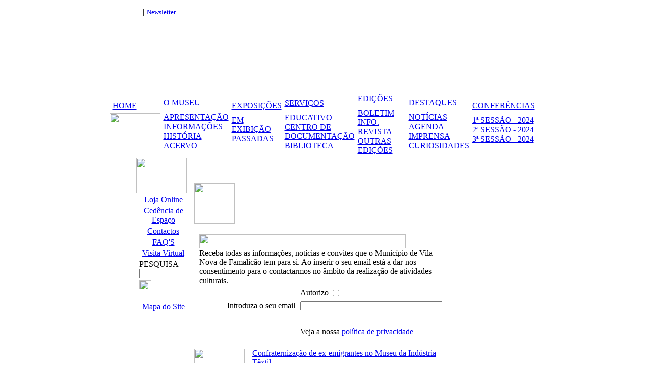

--- FILE ---
content_type: text/html; charset=utf-8
request_url: http://www.museudaindustriatextil.org/not.php?1&tp=7&op=0&cr=5&LG=0&SID=&mop=56&pini=6
body_size: 4951
content:
<!DOCTYPE HTML PUBLIC '-//W3C//DTD HTML 4.01 Transitional//EN'><html><head><meta name='Description' content='Museu da Indústria Têxtil - Vila Nova de Famalicão - Portugal'><meta name='Keywords' content='Museu da Indústria Têxtil - Vila Nova de Famalicão - Portugal'><meta name='Author' content='Brainhouse'><meta http-equiv='Expires' content='0'><meta http-equiv='Content-Type' content='text/html;charset=utf-8'><meta http-equiv='X-UA-Compatible' content='IE=EmulateIE7'><meta http-equiv='Cache-Control' content='no-cache'><title>Museu da Indústria Têxtil - Vila Nova de Famalicão - Portugal</title><LINK REL=StyleSheet HREF=c/c.css TYPE=text/css><script src='j/main.js' language='JavaScript1.2'></script></head><body><center><a name=TOPOP><table width=800 cellspacing=0 cellpadding=0 class=cz><tr><td style='background-image:url(i/06.jpg);background-repeat:no-repeat' width=800 height=157 valign=top><table cellspacing=0 celpadding=0 width=100%><tr height=30><td width=108 align=right class=bc><b>|</b> <a href=not.php?1&cr=5&tp=7&LG=0&SID=&mop=6 class=item><span style='font-size:13px'>Newsletter</span></a><td width=657 align=right style='padding-right:35px;padding-top:1px' valign=top></table><tr height=10><td></table><table width=800 cellspacing=0 cellpadding=0 class=cz><tr><td><table cellspacing=0 cellpadding=0 width=100%><tr><td width=30><table cellspacing=0 cellpadding=0 width=100%><tr height=35><td class=czesc><tr height=70><td></table><td width=740><table cellspacing=0 cellpadding=0><tr><td width=105><table cellspacing=0 cellpadding=0 width=100%><tr height=35><td width=101 class=czesc valign=bottom><table cellspacing=0 cellpadding=0 width=100%><tr><td style='padding-left:6px' width=95><a href=index2.php?1&tp=0&cr=7&LG=0&SID=&mop=-1 class=menu7>HOME</a><tr height=4><td><img src=i/07.gif width=101 height=4><tr height=1><td></table><td width=4 class=czesc><tr height=70><td><img src=i/14.gif width=101 height=70><td></table><td width=635><table cellspacing=0 cellpadding=0 height=100% width=100%><tr><td width=105><table cellspacing=0 cellpadding=0><tr height=35><td width=101 class=czesc valign=bottom><table cellspacing=0 cellpadding=0 width=100%><tr><td style='padding-left:6px' width=95 class=menu><a href=txx.php?tp=3&co=37&cr=1&LG=0&SID=&mop=2 class=menu1>O MUSEU</a><tr height=4><td><img src=i/08.gif width=101 height=4><tr height=1><td></table><td width=4 class=czesc><tr height=70><td valign=top style='padding-top:5px;' width=101 class=verd><table cellspacing=0 cellpadding=0 width=100%><tr  onmouseover=mnOn(this,1) onmouseout=mnOff(this,1)><td style='padding-left:6px;'><a href=txx.php?tp=3&co=37&cr=1&LG=0&SID=&mop=40 class=item>APRESENTAÇÃO</a><tr height=1><td><tr  onmouseover=mnOn(this,1) onmouseout=mnOff(this,1)><td style='padding-left:6px;'><a href=txx.php?tp=3&co=38&cr=1&LG=0&SID=&mop=41 class=item>INFORMAÇÕES</a><tr height=1><td><tr  onmouseover=mnOn(this,1) onmouseout=mnOff(this,1)><td style='padding-left:6px;'><a href=txx.php?tp=3&co=39&cr=1&LG=0&SID=&mop=42 class=item>HISTÓRIA</a><tr height=1><td><tr  onmouseover=mnOn(this,1) onmouseout=mnOff(this,1)><td style='padding-left:6px;'><a href=ac.php?tp=5&cr=1&LG=0&SID=&mop=19 class=item>ACERVO</a><tr height=1><td></table></table><td width=105><table cellspacing=0 cellpadding=0><tr height=35><td width=101 class=czesc valign=bottom><table cellspacing=0 cellpadding=0 width=100%><tr><td style='padding-left:6px' width=95 class=menu><a href=exp.php?tp=8&co=24&cr=2&LG=0&SID=&mop=3 class=menu2>EXPOSIÇÕES</a><tr height=4><td><img src=i/09.gif width=101 height=4><tr height=1><td></table><td width=4 class=czesc><tr height=70><td valign=top style='padding-top:5px;' width=101 class=azbb><table cellspacing=0 cellpadding=0 width=100%><tr  onmouseover=mnOn(this,2) onmouseout=mnOff(this,2)><td style='padding-left:6px;'><a href=exp.php?tp=8&co=24&cr=2&LG=0&SID=&mop=45 class=item>EM EXIBIÇÃO</a><tr height=1><td><tr  onmouseover=mnOn(this,2) onmouseout=mnOff(this,2)><td style='padding-left:6px;'><a href=not2.php?tp=8&co=25&cr=2&LG=0&SID=&mop=46 class=item>PASSADAS</a><tr height=1><td></table></table><td width=105><table cellspacing=0 cellpadding=0><tr height=35><td width=101 class=czesc valign=bottom><table cellspacing=0 cellpadding=0 width=100%><tr><td style='padding-left:6px' width=95 class=menu><a href=txx.php?tp=3&co=49&cr=3&LG=0&SID=&mop=4 class=menu3>SERVIÇOS</a><tr height=4><td><img src=i/10.gif width=101 height=4><tr height=1><td></table><td width=4 class=czesc><tr height=70><td valign=top style='padding-top:5px;' width=101 class=am><table cellspacing=0 cellpadding=0 width=100%><tr  onmouseover=mnOn(this,3) onmouseout=mnOff(this,3)><td style='padding-left:6px;'><a href=txx.php?tp=3&co=49&cr=3&LG=0&SID=&mop=51 class=item>EDUCATIVO</a><tr height=1><td><tr  onmouseover=mnOn(this,3) onmouseout=mnOff(this,3)><td style='padding-left:6px;'><a href=txx.php?tp=3&co=50&cr=3&LG=0&SID=&mop=52 class=item>CENTRO DE DOCUMENTAÇÃO</a><tr height=1><td><tr  onmouseover=mnOn(this,3) onmouseout=mnOff(this,3)><td style='padding-left:6px;'><a href=txx.php?tp=3&co=276&cr=3&LG=0&SID=&mop=281 class=item>BIBLIOTECA</a><tr height=1><td></table></table><td width=105><table cellspacing=0 cellpadding=0><tr height=35><td width=101 class=czesc valign=bottom><table cellspacing=0 cellpadding=0 width=100%><tr><td style='padding-left:6px' width=95 class=menu><a href=ed.php?tp=6&co=85&cr=4&LG=0&SID=&mop=5 class=menu4>EDIÇÕES</a><tr height=4><td><img src=i/11.gif width=101 height=4><tr height=1><td></table><td width=4 class=czesc><tr height=70><td valign=top style='padding-top:5px;' width=101 class=verm><table cellspacing=0 cellpadding=0 width=100%><tr  onmouseover=mnOn(this,4) onmouseout=mnOff(this,4)><td style='padding-left:6px;'><a href=ed.php?tp=6&co=85&cr=4&LG=0&SID=&mop=104 class=item>BOLETIM INFO.</a><tr height=1><td><tr  onmouseover=mnOn(this,4) onmouseout=mnOff(this,4)><td style='padding-left:6px;'><a href=ed.php?tp=6&co=86&cr=4&LG=0&SID=&mop=100 class=item>REVISTA</a><tr height=1><td><tr  onmouseover=mnOn(this,4) onmouseout=mnOff(this,4)><td style='padding-left:6px;'><a href=ed.php?tp=6&co=87&cr=4&LG=0&SID=&mop=101 class=item>OUTRAS EDIÇÕES</a><tr height=1><td></table></table><td width=105><table cellspacing=0 cellpadding=0><tr height=35><td width=101 class=czesc valign=bottom><table cellspacing=0 cellpadding=0 width=100%><tr><td style='padding-left:6px' width=95 class=menu><a href=not.php?tp=7&cr=5&LG=0&SID=&mop=6 class=menu5><a href=not.php?tp=7&cr=5&LG=0&SID=&mop=6 class=menuaz>DESTAQUES</a><tr height=4><td><img src=i/12.gif width=101 height=4><tr height=1><td></table><td width=4 class=czesc><tr height=70><td valign=top style='padding-top:5px;' width=101 class=az><table cellspacing=0 cellpadding=0 width=100%><tr class=faz><td style='padding-left:6px;'><a href=not.php?tp=7&cr=5&LG=0&SID=&mop=56 class=faz>NOTÍCIAS</a><tr height=1><td><tr  onmouseover=mnOn(this,5) onmouseout=mnOff(this,5)><td style='padding-left:6px;'><a href=not.php?tp=4&cr=5&LG=0&SID=&mop=57 class=item>AGENDA</a><tr height=1><td><tr  onmouseover=mnOn(this,5) onmouseout=mnOff(this,5)><td style='padding-left:6px;'><a href=not.php?tp=9&co=0&cr=5&LG=0&SID=&mop=58 class=item>IMPRENSA</a><tr height=1><td><tr  onmouseover=mnOn(this,5) onmouseout=mnOff(this,5)><td style='padding-left:6px;'><a href=txx.php?tp=3&co=313&cr=5&LG=0&SID=&mop=314 class=item>CURIOSIDADES</a><tr height=1><td></table></table><td width=105><table cellspacing=0 cellpadding=0><tr height=35><td width=101 class=czesc valign=bottom><table cellspacing=0 cellpadding=0 width=100%><tr><td style='padding-left:6px' width=95 class=menu><a href=txx.php?tp=3&co=449&cr=6&LG=0&SID=&mop=7 class=menu6>CONFERÊNCIAS</a><tr height=4><td><img src=i/13.gif width=101 height=4><tr height=1><td></table><td width=4 class=czesc><tr height=70><td valign=top style='padding-top:5px;' width=101 class=rx><table cellspacing=0 cellpadding=0 width=100%><tr  onmouseover=mnOn(this,6) onmouseout=mnOff(this,6)><td style='padding-left:6px;'><a href=txx.php?tp=3&co=767&cr=6&LG=0&SID=&mop=772 class=item>1ª SESSÃO - 2024</a><tr height=1><td><tr  onmouseover=mnOn(this,6) onmouseout=mnOff(this,6)><td style='padding-left:6px;'><a href=txx.php?tp=3&co=766&cr=6&LG=0&SID=&mop=773 class=item>2ª SESSÃO - 2024</a><tr height=1><td><tr  onmouseover=mnOn(this,6) onmouseout=mnOff(this,6)><td style='padding-left:6px;'><a href=txx.php?tp=3&co=765&cr=6&LG=0&SID=&mop=774 class=item>3ª SESSÃO - 2024</a><tr height=1><td></table></table><td><table cellspacing=0 cellpadding=0 width=100%><tr height=35><td class=czesc>&nbsp;<tr height=70><td></table></table></table><td width=30 align=right><table cellspacing=0 cellpadding=0 width=100%><tr height=35><td class=czesc><tr height=70><td></table></table></table><table cellspacing=0 cellpadding=0 width=800 class=cz><tr height=5><td colspan=3><tr><td width=30><td valign=top><table cellspacing=0 cellpadding=0 width=100% height=100%><tr><td width=101 valign=top><table cellspacing=0 cellpadding=0 width=100%><tr height=70><td><img src=i/51.jpg width=100 height=70><tr height=4><td><tr height=16><td class=borda style='padding-left:6px' width=95 align=center><a href=pd.php?1&cr=1&tp=16&LG=0&SID=&mop=500 class=esq>Loja Online</a><tr height=4><td><tr height=16><td class=borda style='padding-left:6px' width=95 align=center><a href='txx.php?tp=3&co=595&cr=1&mop=596' class=esq>Cedência de Espaço</a><tr height=4><td><tr height=16><td class=borda style='padding-left:6px' width=95 align=center><a href=txx.php?1&cr=1&tp=2&LG=0&SID=&mop=500 class=esq>Contactos</a><tr height=4><td><tr height=16><td class=borda style='padding-left:6px' width=95 align=center><a href=txx.php?1&cr=1&tp=21&LG=0&SID=&mop=500 class=esq>FAQ'S</a><tr height=4><td><tr height=16><td class=borda style='padding-left:6px' width=95 align=center><a href='http://visitavirtual.museudaindustriatextil.org' target='_blank' class='esq'>Visita Virtual</a><tr height=4><td><tr height=70><td class=borda style='padding-left:6px' width=95><form name=f accept-charset=utf-8,iso-8859-1 method=get action=pesq.php?1&LG=0&SID=&mop=56 onsubmit='return tst(this)'><input type=hidden name=cr value=1><table cellspacing=0 cellpadding=0 width=100% height=100%><tr><td class=menu>PESQUISA<tr height=18><td><input type=text style='width:89;height:18' name=descricao value='' class=inp><tr height=4><td><tr height=18><td><input type=image src=i/17.gif width=24 height=18 class=icx><tr height=6><td></table></tr></form><script>function tst(f) {if(f.descricao.value=='') return e('Indique o texto a pesquisar', f.descricao);return true; }</script><tr height=4><td><tr height=16><td class=borda style='padding-left:6px' width=95 align=center><a href=mp.php?1&cr=1&tp=19&LG=0&SID=&mop=56 class=esq>Mapa do Site</a><tr height=4><td></table><td width=625 style='padding-left:14px' valign=top><table cellspacing=0 cellpadding=0 width=100%><tr height=50><td><tr><td valign=top><table cellspacing=0 cellpadding=0 width=100%><tr><td colspan=2><img src=i/60.jpg width=80 ><tr height=20><td><tr><td width=511><table cellspacing=0 cellpadding=0 width=100%><tr height=76><td class=borda valign=top><table cellspacing=0 cellpadding=0 width=100%><tr><td width=10><td><table cellspacing=0 cellpadding=0 width=100%><tr height=30><td><img src=i/46.gif width=409 height=28><tr><td valign=top><table cellspacing=0 cellpadding=0 width=100%><form name=fnews accept-charset=utf-8,iso-8859-1 method=get action=http://news.brainhouse.pt/adem.php onsubmit='return tstNews(this)'><input type=hidden name=cc value='2d7035355813292df8e6d91342b86a1f'><input type=hidden name=codlingua value=0><tr><td colspan='2'>Receba todas as informações, notícias e convites que o Município de Vila Nova de Famalicão tem para si. Ao inserir o seu email está a dar-nos consentimento para o contactarmos no âmbito da realização de atividades culturais.<tr height=5><td><tr><td style='padding-right:10px'><td width=281><span style='vertical-align:middle;'>Autorizo</span> <input name='autorizacaonews' id='autorizacaonews' value='Autorizo' style='vertical-align:middle;' type='checkbox'/><tr height=5><td><tr height=23><td class=j align=right style='padding-right:10px'>Introduza o seu email<td width=281><input type=text name=email style='width:281;height:18'><tr height=5><td><tr><td><td align=right><input type=image onclick='document.fnews.reset();return false' src=i/31.gif width=51 height=16 class=icx>&nbsp;<input type=image src=i/32.gif width=51 height=16 class=icx><tr height=5><td><tr><td style='padding-right:10px'><td width=281>Veja a nossa <a href='/txx.php?tp=3&co=&co=675&mop=1&cr=5'><u>política de privacidade</u></a><tr height=10><td></tr></form></table></table><td width=20></table></table><td><tr height=15><td><tr><td valign=top width=511><table cellspacing=0 cellpadding=0 width=100%><tr><td valign=top><table align=left cellspacing=0 cellpadding=0><tr><td align=center><a href=not.php?1&op=1&co=743&tp=7&cr=5&pini=6&LG=0&SID=&mop=56 ><img style='margin-right:15px;margin-bottom:8px'  src=img.php?1&co=4443&LG=0&SID=&mop=56 width=100 height=56></a></table><td valign=top><table cellspacing=0 cellpadding=0 width=100%><tr><td valign=top><a href=not.php?1&op=1&co=743&tp=7&cr=5&pini=6&LG=0&SID=&mop=56 class=not>Confraternização de ex-emigrantes no Museu da Indústria Têxtil </a><br><img src=i/00.gif width=1 height=5><br><span class=j>02-09-2023</span><br><img src=i/00.gif width=1 height=5><br>Um grupo de ex-emigrantes de Darmstadt (Alemanha) realizam todos os anos um encontro de confraternização numa cidade diferente e aproveitam o encontro para visitarem e conhecerem algo de novo.&nbsp;<b><img src=i/33.gif width=8 height=7></b>&nbsp;<i><a href=not.php?1&op=1&co=743&tp=7&cr=5&pini=6&LG=0&SID=&mop=56 class=j>Saiba mais</a></i><tr height=15><td></table><tr><td valign=top><table align=left cellspacing=0 cellpadding=0><tr><td align=center><a href=not.php?1&op=1&co=741&tp=7&cr=5&pini=6&LG=0&SID=&mop=56 ><img style='margin-right:15px;margin-bottom:8px'  src=img.php?1&co=4416&LG=0&SID=&mop=56 width=100 height=75></a></table><td valign=top><table cellspacing=0 cellpadding=0 width=100%><tr><td valign=top><a href=not.php?1&op=1&co=741&tp=7&cr=5&pini=6&LG=0&SID=&mop=56 class=not>No âmbito das Comemorações do Dia Internacional dos Museus, nos dias 18, 19 e 20, o Museu da Indústria Têxtil realizou várias visitas orientadas à exposição permanente</a><br><img src=i/00.gif width=1 height=5><br><span class=j>20-05-2023</span><br><img src=i/00.gif width=1 height=5><br>De lembrar que uma visita guiada ao Museu da Indústria Têxtil é também uma viagem às memórias das vivências do quotidiano  dos operários têxteis, à evolução tecnológica ligada ao têxtil, à arquitetura  fabril e à história de Vila...&nbsp;<b><img src=i/33.gif width=8 height=7></b>&nbsp;<i><a href=not.php?1&op=1&co=741&tp=7&cr=5&pini=6&LG=0&SID=&mop=56 class=j>Saiba mais</a></i><tr height=15><td></table><tr><td valign=top><table align=left cellspacing=0 cellpadding=0><tr><td align=center><a href=not.php?1&op=1&co=738&tp=7&cr=5&pini=6&LG=0&SID=&mop=56 ><img style='margin-right:15px;margin-bottom:8px'  src=img.php?1&co=4395&LG=0&SID=&mop=56 width=100 height=75></a></table><td valign=top><table cellspacing=0 cellpadding=0 width=100%><tr><td valign=top><a href=not.php?1&op=1&co=738&tp=7&cr=5&pini=6&LG=0&SID=&mop=56 class=not>Peddy-Papper no Museu</a><br><img src=i/00.gif width=1 height=5><br><span class=j>26-04-2023</span><br><img src=i/00.gif width=1 height=5><br>Nos dias 17 e 18 de abril, o Museu da Indústria Têxtil recebeu mais de uma centena de alunos do 6º ano, da disciplina de História e Geografia de Portugal, da Escola E.B.1,2 Dr. Nuno Simões.&nbsp;<b><img src=i/33.gif width=8 height=7></b>&nbsp;<i><a href=not.php?1&op=1&co=738&tp=7&cr=5&pini=6&LG=0&SID=&mop=56 class=j>Saiba mais</a></i><tr height=15><td></table><tr><td valign=top><table align=left cellspacing=0 cellpadding=0><tr><td align=center><a href=not.php?1&op=1&co=737&tp=7&cr=5&pini=6&LG=0&SID=&mop=56 ><img style='margin-right:15px;margin-bottom:8px'  src=img.php?1&co=4386&LG=0&SID=&mop=56 width=100 height=67></a></table><td valign=top><table cellspacing=0 cellpadding=0 width=100%><tr><td valign=top><a href=not.php?1&op=1&co=737&tp=7&cr=5&pini=6&LG=0&SID=&mop=56 class=not>Dia Internacional dos Monumentos e Sítios</a><br><img src=i/00.gif width=1 height=5><br><span class=j>18-04-2023</span><br><img src=i/00.gif width=1 height=5><br>No âmbito das comemorações do Dia Internacional dos Monumentos e Sítios, o Museu da Indústria Têxtil da Bacia do Ave,  recebeu no domingo dia 16 de abril, a Conferência: Novas abordagens sobre o património industrial: a experiência das...&nbsp;<b><img src=i/33.gif width=8 height=7></b>&nbsp;<i><a href=not.php?1&op=1&co=737&tp=7&cr=5&pini=6&LG=0&SID=&mop=56 class=j>Saiba mais</a></i><tr height=15><td></table><tr><td valign=top><table align=left cellspacing=0 cellpadding=0><tr><td align=center><a href=not.php?1&op=1&co=735&tp=7&cr=5&pini=6&LG=0&SID=&mop=56 ><img style='margin-right:15px;margin-bottom:8px'  src=img.php?1&co=4354&LG=0&SID=&mop=56 width=100 height=75></a></table><td valign=top><table cellspacing=0 cellpadding=0 width=100%><tr><td valign=top><a href=not.php?1&op=1&co=735&tp=7&cr=5&pini=6&LG=0&SID=&mop=56 class=not>Oficina “Arte e têxteis em máscaras” </a><br><img src=i/00.gif width=1 height=5><br><span class=j>02-03-2023</span><br><img src=i/00.gif width=1 height=5><br>No âmbito das comemorações carnavalescas, Museu da Indústria Têxtil nos dias 20 e 22 de fevereiro, realizou uma Oficina “Arte e têxteis em máscaras”, recorrendo a diferentes materiais têxteis, como tecidos, vários tipos de fios e...&nbsp;<b><img src=i/33.gif width=8 height=7></b>&nbsp;<i><a href=not.php?1&op=1&co=735&tp=7&cr=5&pini=6&LG=0&SID=&mop=56 class=j>Saiba mais</a></i><tr height=15><td></table><tr><td valign=top><table align=left cellspacing=0 cellpadding=0><tr><td align=center><a href=not.php?1&op=1&co=733&tp=7&cr=5&pini=6&LG=0&SID=&mop=56 ><img style='margin-right:15px;margin-bottom:8px'  src=img.php?1&co=4335&LG=0&SID=&mop=56 width=100 height=67></a></table><td valign=top><table cellspacing=0 cellpadding=0 width=100%><tr><td valign=top><a href=not.php?1&op=1&co=733&tp=7&cr=5&pini=6&LG=0&SID=&mop=56 class=not>Terceira conferência do IV Ciclo de Conferências com visita guiada “Novos contributos para a História Industrial Portuguesa”</a><br><img src=i/00.gif width=1 height=5><br><span class=j>03-12-2022</span><br><img src=i/00.gif width=1 height=5><br>O Museu da Indústria Têxtil da Bacia do Ave recebeu, no passado dia 3 de dezembro, a terceira e última conferência do IV Ciclo de Conferências com visita guiada “Novos contributos para a História Industrial Portuguesa”, esta sessão foi...&nbsp;<b><img src=i/33.gif width=8 height=7></b>&nbsp;<i><a href=not.php?1&op=1&co=733&tp=7&cr=5&pini=6&LG=0&SID=&mop=56 class=j>Saiba mais</a></i><tr height=15><td></table><tr height=20><td><tr><td align=center colspan=2><table cellspacing=0 cellpadding=0><tr><td align=center><a title='Primeira Página' class=dc3 href=/not.php?1&tp=7&op=0&cr=5&LG=0&SID=&mop=56&pini=0>|&lt;</A><a title='Página Anterior' class=dc3 href=/not.php?1&tp=7&op=0&cr=5&LG=0&SID=&mop=56&pini=0>&lt;</A>&nbsp;<a class=dc2 href=/not.php?1&tp=7&op=0&cr=5&LG=0&SID=&mop=56&pini=0>1</A><span class=dc1>2</span><a class=dc2 href=/not.php?1&tp=7&op=0&cr=5&LG=0&SID=&mop=56&pini=12>3</A><a class=dc2 href=/not.php?1&tp=7&op=0&cr=5&LG=0&SID=&mop=56&pini=18>4</A><a class=dc2 href=/not.php?1&tp=7&op=0&cr=5&LG=0&SID=&mop=56&pini=24>5</A><a class=dc2 href=/not.php?1&tp=7&op=0&cr=5&LG=0&SID=&mop=56&pini=30>6</A><a class=dc2 href=/not.php?1&tp=7&op=0&cr=5&LG=0&SID=&mop=56&pini=36>7</A><a class=dc2 href=/not.php?1&tp=7&op=0&cr=5&LG=0&SID=&mop=56&pini=42>8</A><a class=dc2 href=/not.php?1&tp=7&op=0&cr=5&LG=0&SID=&mop=56&pini=48>9</A><a class=dc2 href=/not.php?1&tp=7&op=0&cr=5&LG=0&SID=&mop=56&pini=54>10</A><a class=dc2 href=/not.php?1&tp=7&op=0&cr=5&LG=0&SID=&mop=56&pini=60>11</A><a class=dc2 href=/not.php?1&tp=7&op=0&cr=5&LG=0&SID=&mop=56&pini=66>12</A><a class=dc2 href=/not.php?1&tp=7&op=0&cr=5&LG=0&SID=&mop=56&pini=72>13</A><a class=dc2 href=/not.php?1&tp=7&op=0&cr=5&LG=0&SID=&mop=56&pini=78>14</A><a class=dc2 href=/not.php?1&tp=7&op=0&cr=5&LG=0&SID=&mop=56&pini=84>15</A>&nbsp;<a title='Próxima Página' class=dc3 href=/not.php?1&tp=7&op=0&cr=5&LG=0&SID=&mop=56&pini=12>&gt</A><a title='Última Página' class=dc3 href=/not.php?1&tp=7&op=0&cr=5&LG=0&SID=&mop=56&pini=174>&gt|</A></table></table><td>&nbsp;</table></table></table><td width=30><tr height=30><td><tr height='40'><td align='center' colspan='4' class='copy'>Copyright &copy; 2006 Munic&iacute;pio de Vila Nova de Famalic&atilde;o. Todos os direitos reservados. | handmade by <a href='http://www.brainhouse.pt' target='_blank' class='copy'>brainhouse</a><br>
	<a href='txx.php?tp=3&co=&co=675&mop=1&cr=5' class='copy'>Pol&iacute;tica de Privacidade</a> | <a href='https://www.famalicao.pt/ciac-servicos' target='_blank' class='copy'>Centro de Apoio ao Consumidor</a></table><table border=0 cellpadding=0 cellspacing=0><tr><td colspan=4 height=20 bgcolor=#FFFFFF></td></tr></table><tr><td colspan=4 align=center bgcolor=#FFFFFF><table width=760 height=55 background=i/logos_site.gif border=0 cellpadding=0 cellspacing=0><tr><td width=84><a href=http://www.famalicao.pt target=_blank><img src=i/bt_2.gif width=84 height=55 border=0></a></td><td width=89></td><td width=130></td><td width=30></td><td width=84><a href=http://www.ticcih.org target=_blank><img src=i/bt.gif width=84 height=55 border=0></a></td><td width=57><A href=http://www.museudaindustriatextil.org/appi target=_blank><IMG height=55 src=i/bt.gif width=57 border=0></A></td><td width=37></td><td width=239></td><td width=10></td></tr></table></td></tr><table border=0 cellpadding=0 cellspacing=0><tr><td colspan=4 height=20 bgcolor=#FFFFFF></td></tr></table></body></html>